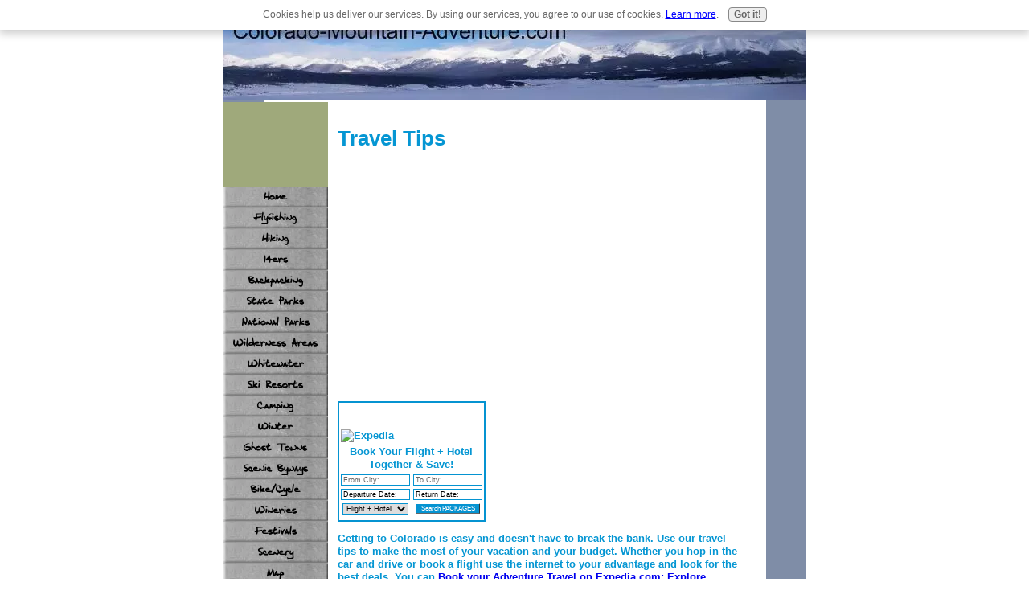

--- FILE ---
content_type: text/html; charset=UTF-8
request_url: https://www.colorado-mountain-adventure.com/travel.html
body_size: 11675
content:
<!DOCTYPE HTML PUBLIC "-//W3C//DTD HTML 4.01 Transitional//EN"
        "http://www.w3.org/TR/html4/loose.dtd">
<html>
<head><meta http-equiv="content-type" content="text/html; charset=UTF-8"><title>Travel Plans</title><meta name="description" content="Getting to Colorado is easy and doesn't have to break the bank.  Use our travel tips to make the most...">
<!-- start: tool_blocks.sbi_html_head -->
<link rel="canonical" href="https://www.colorado-mountain-adventure.com/travel.html"/>
<link rel="alternate" type="application/rss+xml" title="RSS" href="https://www.colorado-mountain-adventure.com/Colorado.xml">
<meta property="og:title" content="Travel Plans"/>
<meta property="og:description" content="Getting to Colorado is easy and doesn't have to break the bank.  Use our travel tips to make the most..."/>
<meta property="og:type" content="article"/>
<meta property="og:url" content="https://www.colorado-mountain-adventure.com/travel.html"/>
<!-- SD -->
<script type="text/javascript" language="JavaScript">var https_page=0</script>
<script type="text/javascript" charset="utf-8">//<![CDATA[
(function(){document.addEventListener("DOMContentLoaded",function(ev){var forms=[];forms=forms.concat([].slice.call(document.querySelectorAll('.Ezine2 form')));forms=forms.concat([].slice.call(document.querySelectorAll('.c2Form')));if(!/gdpr\-/.test(window.location.pathname)){forms=forms.concat([].slice.call(document.querySelectorAll('[class^=" FormBlock"]')));forms=forms.concat([].slice.call(document.querySelectorAll('[class^="FormBlock"]')));var userDomain=window.location.origin.replace(/sbi([A-za-z0-9]+)\.sitesell\./,"");var hostForms=[].slice.call(document.querySelectorAll('form[action^="'+userDomain+'"]'));hostForms=hostForms.concat([].slice.call(document.querySelectorAll('form[action^="/"]')));for(var i=0,ilen=hostForms.length;i<ilen;i++){if(forms.indexOf(hostForms[i])===-1){forms.push(hostForms[i]);}}}var blockForm=function(el){el.addEventListener('submit',function(ev){ev.preventDefault();},false);var buttons=el.querySelectorAll('input[type="submit"], button[type="submit"], input[value="Submit"], input[type="button"]');for(var i=0,ilen=buttons.length;i<ilen;i++){buttons[i].setAttribute("disabled","disabled");buttons[i].style.cursor="no-drop";}};for(var i=0,ilen=forms.length;i<ilen;i++){blockForm(forms[i]);}});}());
//]]></script><script src="https://www.colorado-mountain-adventure.com/sd/support-files/gdprcookie.js.pagespeed.jm.LyJeXqoTyT.js" async defer type="text/javascript"></script><!-- end: tool_blocks.sbi_html_head -->
<link href="/sd/support-files/A.style.css.pagespeed.cf.KQRPnBrqJo.css" rel="stylesheet" type="text/css">
<script type="text/javascript" src="/sd/support-files/fix.js.pagespeed.jm.by72s1QuCJ.js"></script>
<script type="text/javascript">FIX.designMode="legacy";FIX.doEndOfHead();</script>
</head>
<body>
<table id="PageWrapper">
<tr>
<td id="Header" colspan="2">
<div class="Liner">
</div>
</td>
</tr>
<tr>
<td id="NavColumn">
<div class="Liner">
<!-- start: shared_blocks.126794723#RI-Text-Link -->
<script type="text/javascript">google_ad_client="pub-4520119733373775";;google_ad_width=120;google_ad_height=90;</script>
<script type="text/javascript" src="https://pagead2.googlesyndication.com/pagead/show_ads.js"></script><br><br>
<!-- end: shared_blocks.126794723#RI-Text-Link -->
<!-- start: tool_blocks.navbar --><div class="Navigation"><ul><li class=""><a href="/">Home</a></li><li class=""><a href="/flyfishingincolorado.html">Flyfishing</a></li><li class=""><a href="/hikingcolorado.html">Hiking</a></li><li class=""><a href="/14ers.html">14ers</a></li><li class=""><a href="/backpackingincolorado.html">Backpacking</a></li><li class=""><a href="/coloradostateparks.html">State Parks</a></li><li class=""><a href="/colorado-national-parks.html">National Parks</a></li><li class=""><a href="/coloradowilderness.html">Wilderness Areas</a></li><li class=""><a href="/coloradorafting.html">Whitewater</a></li><li class=""><a href="/colorado-ski-areas.html">Ski Resorts</a></li><li class=""><a href="/campingincolorado.html">Camping</a></li><li class=""><a href="/coloradowinter.html">Winter</a></li><li class=""><a href="/ghosttownsofcolorado.html">Ghost Towns</a></li><li class=""><a href="/coloradoscenicbyways.html">Scenic Byways</a></li><li class=""><a href="/coloradocyclist.html">Bike/Cycle</a></li><li class=""><a href="/coloradowineries.html">Wineries</a></li><li class=""><a href="/coloradofestivals.html">Festivals</a></li><li class=""><a href="/colorado-scenery.html">Scenery</a></li><li class=""><a href="/colorado-state-map.html">Map</a></li><li class=""><a href="/travel.html">Travel</a></li><li class=""><a href="/Colorado-blog.html">Blog</a></li><li class=""><a href="/about.html">About</a></li><li class=""><a href="/resources.html">Resources</a></li><li class=""><a href="/colorado-mountain-adventure-sitemap.html">Site Map</a></li></ul></div>
<!-- end: tool_blocks.navbar -->
<!-- start: tool_blocks.ezine -->
<div class="Ezine">
<form action="/cgi-bin/mailout/mailmgr.cgi" method="post" accept-charset="UTF-8">
<input type="hidden" name="list_id" value="14436">
<input type="hidden" name="action" value="subscribe">
<table cellspacing="0">
<tr>
<td colspan="2" class="EzineLabel EzineLabelAbove">Enter your E-mail Address</td></tr>
<tr><td colspan="2" class="EzineInput EzineInputAbove">
<input name="email" type="text" size="12">
</td>
</tr>
<tr>
<td colspan="2" class="EzineLabel EzineLabelAbove">Enter your First Name (optional)</td></tr>
<tr><td colspan="2" class="EzineInput EzineInputAbove">
<input name="name" type="text" size="12">
</td>
</tr>
<tr>
<td colspan="2" class="EzineDescription">
<small><strong>Then</strong></small><br>
<input type="SUBMIT" value="Subscribe" name="SUBMIT"><br>
<small>Don&#39;t worry &mdash; your e-mail address is totally secure.<br>
I promise to use it <strong>only</strong> to send you Colorado Mountain Adventure Newsletter.</small>
</td>
</tr>
</table>
</form>
</div><!-- end: tool_blocks.ezine -->
<!-- start: tool_blocks.rssit -->
<div class="RSSbox">
<div class="questionMark">[<a href="https://www.colorado-mountain-adventure.com/help/rss.html" onclick="javascript:window.open('https://www.colorado-mountain-adventure.com/help/rss.html','help','resizable,status,scrollbars,width=600,height=500');return false;"><span style="font-size:110%;">?</span></a>]Subscribe To This Site</div>
<ul>
<li>
<a href="https://www.colorado-mountain-adventure.com/Colorado.xml" target="new"><img style="padding-top:2px;" src="[data-uri]" alt="XML RSS"></a>
</li><li><a href="https://feedly.com/i/subscription/feed/https://www.colorado-mountain-adventure.com/Colorado.xml" target="new" rel="nofollow"><img src="[data-uri]" alt="follow us in feedly"></a></li><li><a href="https://add.my.yahoo.com/rss?url=https://www.colorado-mountain-adventure.com/Colorado.xml" target="new" rel="nofollow"><img src="[data-uri]" alt="Add to My Yahoo!"></a></li><li><a href="https://my.msn.com/addtomymsn.aspx?id=rss&amp;ut=https://www.colorado-mountain-adventure.com/Colorado.xml" target="new" rel="nofollow"><img src="[data-uri]" alt="Add to My MSN"></a></li><li><a href="https://www.bloglines.com/sub/https://www.colorado-mountain-adventure.com/Colorado.xml" target="new" rel="nofollow"><img src="[data-uri]" alt="Subscribe with Bloglines"></a></li></ul>
</div><!-- end: tool_blocks.rssit -->
</div>
</td>
<td id="ContentWrapper">
<table cellspacing="0">
<tbody>
<tr>
<td id="ContentColumn">
<div class="Liner"><p>
<h1 style="text-align: left">Travel Tips</h1>
<p><div style="float: left; margin-right: 10px"><script type="text/javascript">google_ad_client="pub-4520119733373775";google_ad_width=336;google_ad_height=280;</script><script type="text/javascript" src="https://pagead2.googlesyndication.com/pagead/show_ads.js"></script><br><br></div>
</p><p> <html></p><p><head></p><p></p><p><script>var format='EU';var separator='/';format='USA';var separator='/';function getObj(objID){if(document.getElementById){return document.getElementById(objID);}else if(document.all){return document.all[objID];}else if(document.layers){return document.layers[objID];}}function checkClick(e){e?evt=e:evt=event;CSE=evt.target?evt.target:evt.srcElement;if(getObj('fc'))if(!isChild(CSE,getObj('fc')))getObj('fc').style.display='none';}function isChild(s,d){while(s){if(s==d)return true;s=s.parentNode;}return false;}function Left(obj){var curleft=0;if(obj.offsetParent){while(obj.offsetParent){curleft+=obj.offsetLeft
obj=obj.offsetParent;}}else if(obj.x)curleft+=obj.x;return curleft;}function Top(obj){var curtop=0;if(obj.offsetParent){while(obj.offsetParent){curtop+=obj.offsetTop
obj=obj.offsetParent;}}else if(obj.y)curtop+=obj.y;return curtop;}document.write('<table id="fc" style="position:absolute;border-collapse:collapse;background:#FFFFFF;border:1px solid #ABABAB;display:none" cellpadding=2>');document.write('<tr><td style="cursor:pointer" onclick="csubm()"><img src="http://media.expedia.com/media/content/expus/graphics/common/bubble_left_onblue.gif" alt="<"></td><td colspan=5 id="mns" align="center" style="font:bold 13px Arial"></td><td align="right" style="cursor:pointer" onclick="caddm()"><img src="http://media.expedia.com/media/content/expus/graphics/common/bubble_right_onblue.gif" alt=">"></td></tr>');document.write('<tr><td align=center style="background:#ABABAB;font:12px Arial">S</td><td align=center style="background:#ABABAB;font:12px Arial">M</td><td align=center style="background:#ABABAB;font:12px Arial">T</td><td align=center style="background:#ABABAB;font:12px Arial">W</td><td align=center style="background:#ABABAB;font:12px Arial">T</td><td align=center style="background:#ABABAB;font:12px Arial">F</td><td align=center style="background:#ABABAB;font:12px Arial">S</td></tr>');for(var kk=1;kk<=6;kk++){document.write('<tr>');for(var tt=1;tt<=7;tt++){num=7*(kk-1)-(-tt);document.write('<td id="v'+num+'" style="width:18px;height:18px"> </td>');}document.write('</tr>');}document.write('</table>');document.all?document.attachEvent('onclick',checkClick):document.addEventListener('click',checkClick,false);var now=new Date;var sccm=now.getMonth();var sccy=now.getFullYear();var ccm=now.getMonth();var ccy=now.getFullYear();var ccd;var updobj;function lcs(ielem){updobj=ielem;getObj('fc').style.left=Left(ielem);getObj('fc').style.top=Top(ielem)+ielem.offsetHeight;getObj('fc').style.display='';curdt=ielem.value;curdtarr=curdt.split(separator);isdt=true;for(var k=0;k<curdtarr.length;k++){if(isNaN(curdtarr[k]))isdt=false;}if(isdt&(curdtarr.length==3)){if(format=='USA'){ccm=curdtarr[0]-1;ccd=curdtarr[1];ccy=curdtarr[2];}else if(format=='ISO'){ccy=curdtarr[0];ccm=curdtarr[1]-1;ccd=curdtarr[2];}else{ccd=curdtarr[0];ccm=curdtarr[1]-1;ccy=curdtarr[2];}prepcalendar(ccd,ccm,ccy);}}function evtTgt(e){var el;if(e.target)el=e.target;else if(e.srcElement)el=e.srcElement;if(el.nodeType==3)el=el.parentNode;return el;}function EvtObj(e){if(!e)e=window.event;return e;}function cs_over(e){evtTgt(EvtObj(e)).style.background='#FFCC66';}function cs_out(e){evtTgt(EvtObj(e)).style.background='#C4D3EA';}function cs_click(e){updobj.value=calvalarr[evtTgt(EvtObj(e)).id.substring(1,evtTgt(EvtObj(e)).id.length)];getObj('fc').style.display='none';}var mn=new Array('JAN','FEB','MAR','APR','MAY','JUN','JUL','AUG','SEP','OCT','NOV','DEC');var mnn=new Array('31','28','31','30','31','30','31','31','30','31','30','31');var mnl=new Array('31','29','31','30','31','30','31','31','30','31','30','31');var calvalarr=new Array(42);function f_cps(obj){obj.style.background='#C4D3EA';obj.style.font='10px Arial';obj.style.color='#333333';obj.style.textAlign='center';obj.style.textDecoration='none';obj.style.border='1px solid #6487AE';obj.style.cursor='pointer';}function f_cpps(obj){obj.style.background='#C4D3EA';obj.style.font='10px Arial';obj.style.color='#ABABAB';obj.style.textAlign='center';obj.style.textDecoration='line-through';obj.style.border='1px solid #6487AE';obj.style.cursor='default';}function f_hds(obj){obj.style.background='#FFF799';obj.style.font='bold 10px Arial';obj.style.color='#333333';obj.style.textAlign='center';obj.style.border='1px solid #6487AE';obj.style.cursor='pointer';}function prepcalendar(hd,cm,cy){now=new Date();sd=now.getDate();td=new Date();td.setDate(1);td.setFullYear(cy);td.setMonth(cm);cd=td.getDay();getObj('mns').innerHTML=mn[cm]+' '+cy;marr=((cy%4)==0)?mnl:mnn;for(var d=1;d<=42;d++){f_cps(getObj('v'+parseInt(d)));if((d>=(cd-(-1)))&&(d<=cd-(-marr[cm]))){dip=((d-cd<sd)&&(cm==sccm)&&(cy==sccy));htd=((hd!='')&&(d-cd==hd));if(dip)f_cpps(getObj('v'+parseInt(d)));else if(htd)f_hds(getObj('v'+parseInt(d)));else
f_cps(getObj('v'+parseInt(d)));getObj('v'+parseInt(d)).onmouseover=(dip)?null:cs_over;getObj('v'+parseInt(d)).onmouseout=(dip)?null:cs_out;getObj('v'+parseInt(d)).onclick=(dip)?null:cs_click;getObj('v'+parseInt(d)).innerHTML=d-cd;if(format=='USA'){calvalarr[d]=''+(cm-(-1))+separator+(d-cd)+separator+cy;}else if(format=='ISO'){calvalarr[d]=''+cy+separator+(cm-(-1))+separator+(d-cd);}else{calvalarr[d]=''+(d-cd)+separator+(cm-(-1))+separator+cy;}}else{getObj('v'+d).innerHTML=' ';getObj('v'+parseInt(d)).onmouseover=null;getObj('v'+parseInt(d)).onmouseout=null;getObj('v'+parseInt(d)).style.cursor='default';}}}prepcalendar('',ccm,ccy);function caddm(){marr=((ccy%4)==0)?mnl:mnn;ccm+=1;if(ccm>=12){ccm=0;ccy++;}cdayf();prepcalendar('',ccm,ccy);}function csubm(){marr=((ccy%4)==0)?mnl:mnn;ccm-=1;if(ccm<0){ccm=11;ccy--;}cdayf();prepcalendar('',ccm,ccy);}function cdayf(){if((ccy>sccy)|((ccy==sccy)&&(ccm>=sccm)))return;else{ccy=sccy;ccm=sccm;cfd=scfd;}}</script><style>table{font-family:Arial,Helvetica,sans-serif;font-size:13px;color:#0596d3;font-style:inherit;font-weight:bolder}input{font-family:Arial,Helvetica,sans-serif;font-size:9px;color:#666;width:80px;border:solid 1px #0593d1}input.date{color:#000}input.button{color:#fff;background-color:#0593d1;border:1px solid;border-bottom-color:#666;border-left-color:#fff;border-right-color:#333;border-top-color:#fff;font:8px bold\ arial,helvetica,sans\ serif;width:80px;cursor:hand}select{font:9px Arial,Helvetica,sans-serif;color:#000;border:solid 1px #0593d1;width:82px}</style></head></p><p><body></p><p></p><p></p><p><!--Determine width and height here--><table width="180" height="150" border="1" cellpadding="0" cellspacing="0" bordercolor="#0593D1"></p><p> <tr><td><table width="100%" border="0" cellspacing="0" cellpadding="0"><!--Introduce the Form--><form action="https://www.tkqlhce.com/interactive" name="etaExpress"><input type="hidden" name="GOTO" value="PACKAGEWIZ"><!-- OMNITURE TRACKING is in this HIDDEN field --><input type="hidden" name="afflid" value="&afflid=aff.wd.htmlwidget.package.180X150.0409"><!-- End OMNITURE TRACKING --></p><p> <tr><!--This is the Header Area        <td width="28%"  align="center">            </td>        <td width="72%"  align="center" valign="middle">Book Your Flight + Hotel Together & Save!</td>		</tr>        <tr>--><td><!--The Form Inputs--><table width="90%" border="0" cellspacing="0" cellpadding="2" align="center"><tr><td colspan="2" align="center"><img src="https://www.awltovhc.com/image-1-10649952" alt="Expedia" align="left"></td></tr><tr></p><p> <td colspan="2" align="center">Book Your Flight + Hotel Together & Save!</td></tr><tr><td align="center"><input maxlength="75" name="FrAirport" value="From City:" onClick="this.value=''" title="Where are you departing from?"/></td><td align="center"><input maxlength="75" name="DestName" value="To City:" onClick="this.value=''" title="Where are you going?"/></td></tr><tr><td align="center"><input class="date" name="FromDate" value="Departure Date:" type="text" onFocus="this.select();lcs(this)" onClick="event.cancelBubble=true;this.select();lcs(this)" title="When are you leaving?"/></td></p><p> <td align="center"><input class="date" name="ToDate" value="Return Date:" type="text" onFocus="this.select();lcs(this)" onClick="event.cancelBubble=true;this.select();lcs(this)" title="When are you returning?"/></td></tr><tr><td align="center"><select name="PackageType" title="Choose your PACKAGE Options"><option name="PackageType" value="2"> Flight + Hotel</option><option name="PackageType" value="1"> Flight + Hotel + Car</option><option name="PackageType" value="3"> Hotel + Car</option></p><p> <option name="PackageType" value="5"> Flight + Car</option></select></td><td align="center"><input class="button" name="GO2" type="submit" value="Search PACKAGES"/></td></tr></table></td></tr><!--End the Form--></p><p> <input type="hidden" name="aid" value="10665742"/><input type="hidden" name="pid" value="3318192"/><input type="hidden" name="url" value="http://www.expedia.com/pubspec/scripts/eap.asp?PRID=1"/></form></table></td></tr></table></p><p></p><p></p><p> </p><p></body></html>Getting to Colorado is easy and doesn't have to break the bank. Use our travel tips to make the most of your vacation and your budget. Whether you hop in the car and drive or book a flight use the internet to your advantage and look for the best deals. You can <a href="https://www.kqzyfj.com/click-3318192-10517646" rel="noopener" target="_blank">Book your Adventure Travel on Expedia.com: Explore, discover and escape!</a><img src="https://www.lduhtrp.net/image-3318192-10517646" width="1" height="1" border="0"/> or use other similar websites. The two major airports in Colorado are located in <b>Denver</b> and <b>Colorado Springs</b> but there are many regional options as well.<br></p><p></p><p><b>Maximizing Your Budget</b></p><p>If you are on a tight <b>budget</b> watch the gas prices closely and consider car camping. When the price of gasoline inflates you may be better off booking a flight to a regional airport and setting up base camp at a cheap hotel. The way you get here is going to depend on the number of people in your party, the length of your trip and the distance you plan on covering. When you arrive make the most of your trip by buying food at the <b>grocery store</b> and limiting the amount of money you spend on eating out. This doesn't mean you shouldn't eat but make it a special occasion between <b>adventures</b>. </p><p><b>Camping</b></p><p>Camping is a popular way to experience Colorado. It is cheap fun and puts you in great locations. There are endless camping options throughout the state for the <b>tent</b> and <b>RV</b> camper alike. For more information visit our camping page.</p><p><b>Hotels</b></p><p>If you plan on staying in a hotel make your reservations and plans well in advance. If your trip coincides with a festival or major event, hotel rooms may be scarce. Renting condos and cabins can be on the expensive side but they are worth the price if you are bringing the whole family and enjoy having a little more space. </p><p><a href="https://www.jdoqocy.com/click-3318192-10517649" rel="noopener" target="_blank">Book your Family Travel on Expedia.com: Make vacation memories!</a><img src="https://www.ftjcfx.com/image-3318192-10517649" width="1" height="1" border="0"/></p><p><a href="https://www.kqzyfj.com/click-3318192-10544332" rel="noopener" target="_blank"><img src="https://www.lduhtrp.net/image-3318192-10544332" width="468" height="60" alt="Expedia.com" border="0"/></a></p><p><!-- Kontera ContentLink(TM);--><script type='text/javascript'>var dc_AdLinkColor='blue';var dc_PublisherID=81991;</script><script type='text/javascript' src='http://kona.kontera.com/javascript/lib/KonaLibInline.js'></script><!-- Kontera ContentLink(TM) --> <br><br>
<div class=" socializeIt socializeIt-responsive" style="border-color: #cccccc; border-width: 1px 1px 1px 1px; border-style: solid; box-sizing: border-box">
</div>
</p><p><br><br>
<br><br>
<br><br>
<br><br>
<br><br>
<br><br>
<br><br><script type="text/javascript">google_ad_client="pub-4520119733373775";google_ad_width=336;google_ad_height=280;</script><script type="text/javascript" src="https://pagead2.googlesyndication.com/pagead/show_ads.js"></script><br><br>
<!-- start: tool_blocks.footer -->
<div class="page_footer_container">
<div class="page_footer_content">
<div class="page_footer_liner" style="white-space:pre-line"><hr class="page_footer_divider_above"><div class="page_footer_text">© Copyright 2008-2012 Colorado-Mountain-Adventure.com
All Rights Reserved</div><hr class="page_footer_divider_below"></div>
</div><div class="powered_by_sbi_banner">
<p><a href="http://www.sitesell.com/reviveit.html" rel="noopener nofollow" target="_blank"><img src="[data-uri]" border="0" alt="SBI"></a><br><a href="http://www.sitesell.com/reviveit.html" rel="noopener nofollow" target="_blank"><strong>SBI!</strong></a></p>
</div></div>
<!-- end: tool_blocks.footer -->
</p></div>
</td>
</tr>
</tbody>
</table>
</td>
</tr>
<tr>
<td id="Footer" colspan="2">
<div class="Liner">
</div>
</td>
</tr>
</table>
<script type="text/javascript">FIX.doEndOfBody();</script>
<!-- start: tool_blocks.sbi_html_body_end -->
<script>var SS_PARAMS={pinterest_enabled:false,googleplus1_on_page:false,socializeit_onpage:false};</script><style>.g-recaptcha{display:inline-block}.recaptcha_wrapper{text-align:center}</style>
<script>if(typeof recaptcha_callbackings!=="undefined"){SS_PARAMS.recaptcha_callbackings=recaptcha_callbackings||[]};</script><script>(function(d,id){if(d.getElementById(id)){return;}var s=d.createElement('script');s.async=true;s.defer=true;s.src="/ssjs/ldr.js";s.id=id;d.getElementsByTagName('head')[0].appendChild(s);})(document,'_ss_ldr_script');</script><!-- end: tool_blocks.sbi_html_body_end -->
<!-- Generated at 10:53:21 27-Nov-2022 with sports_recreation-607-0-2col v41 -->
</body>
</html>


--- FILE ---
content_type: text/html; charset=utf-8
request_url: https://www.google.com/recaptcha/api2/aframe
body_size: 268
content:
<!DOCTYPE HTML><html><head><meta http-equiv="content-type" content="text/html; charset=UTF-8"></head><body><script nonce="K2g6IOBg1jLc_mwnSKP3Hw">/** Anti-fraud and anti-abuse applications only. See google.com/recaptcha */ try{var clients={'sodar':'https://pagead2.googlesyndication.com/pagead/sodar?'};window.addEventListener("message",function(a){try{if(a.source===window.parent){var b=JSON.parse(a.data);var c=clients[b['id']];if(c){var d=document.createElement('img');d.src=c+b['params']+'&rc='+(localStorage.getItem("rc::a")?sessionStorage.getItem("rc::b"):"");window.document.body.appendChild(d);sessionStorage.setItem("rc::e",parseInt(sessionStorage.getItem("rc::e")||0)+1);localStorage.setItem("rc::h",'1769481770165');}}}catch(b){}});window.parent.postMessage("_grecaptcha_ready", "*");}catch(b){}</script></body></html>